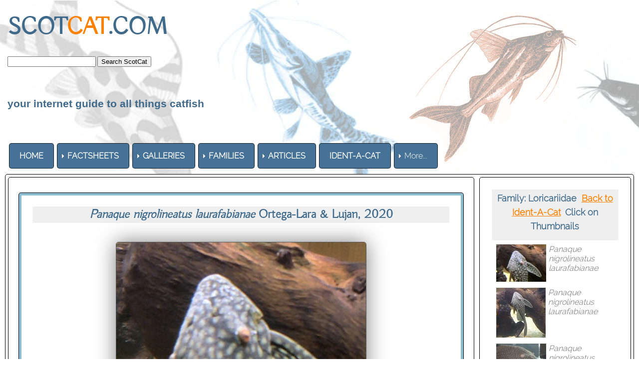

--- FILE ---
content_type: text/html
request_url: http://www.scotcat.com/loricariidae/panaque_nigrolineatus_laurafabianae1.htm
body_size: 4399
content:
<!doctype html>
<html><!-- InstanceBegin template="/Templates/scotcat.dwt" codeOutsideHTMLIsLocked="false" -->
<head>
<meta id="p7HMY" name="viewport" content="width=device-width">
<meta charset="utf-8">
<!-- InstanceBeginEditable name="doctitle" -->
<title>Panaque nigrolineatus laurafabianae</title>
<!-- InstanceEndEditable --> 
<link href="../p7hmy/p7HMY-01.css" rel="stylesheet" type="text/css" media="all">
<script type="text/javascript" src="../p7hmy/p7HMYscripts.js"></script>
<link href="../p7amm/p7AMM-01.css" rel="stylesheet" type="text/css" media="all">
<script type="text/javascript" src="../p7amm/p7AMMscripts.js"></script>
<link rel="stylesheet" href="../p7typecrafters/p7Typecrafters-01.css">
<style>
</style>
<!-- InstanceBeginEditable name="head" --> 
<link href="p7tlk/p7TKi-01.css" rel="stylesheet" type="text/css" media="all">
<!-- InstanceEndEditable -->
</head>

<body>
<div class="content">
  <div id="p7HMY_1" class="p7HMY hmy-box-separation hmy-noscript" data-hmy-max-width="100,%">
    <div class="hmy-section" data-hmy-basis="100,%,1">
      <div class="hmy-content-wrapper logo">
        <div class="hmy-content hmy-left"> 
          <h1><font color="#3F6A8B"><strong> SCOT<font color="#FF8100">CAT</font>.COM</strong></font> 
            &nbsp; 
            <form action="https://search.freefind.com/find.html"
method="GET" target="_self">
              <font size=1 face="arial,helvetica" > 
              <input type="HIDDEN" name="id" value="3407929">
              <input type="HIDDEN" name="pid" value="r">
              <input type="HIDDEN" name="mode" value="ALL">
              <input type="HIDDEN" name="n" value="0">
              <input type="TEXT" name="query" size="20">
              <input name="SUBMIT" type="SUBMIT" value="Search ScotCat">              </font> 
            </form></td>
          </h1>
          <h6><font color="#3F6A8B" face="Geneva, Arial, Helvetica, sans-serif">your 
            internet guide to all things catfish</font></h6>
        </div>
      </div>
    </div>
    <div class="hmy-section" data-hmy-basis="80,%,1"> 
      <div class="hmy-content-wrapper nav">
        <div class="hmy-content hmy-left">
          <div class="p7AMM amm-noscript amm-responsive amm-rootlinks-blue amm-rootlink-borders amm-rootlinks-rounded amm-subs-blue amm-subs-trans amm-sub-borders amm-subs-rounded amm-left root-hover-white" id="p7AMM_1" data-amm="360,5,901,5,-10,0,1,0,0,5,1,1,1,0,0,0" data-amm-label="More...">
            <div id="p7AMMtb_1" class="amm-toolbar closed"><a title="Hide/Show Menu" href="#">&equiv;</a></div>
            <ul class="closed" aria-label="Navigation Menu" role="menubar">
              <li data-amm-priority="0"><a href="../home.htm"><font color="#FFFFFF"><strong>HOME</strong></font></a></li>
              <li data-amm-priority="0"><a href="" class="amm-trigger"><font color="#FFFFFF"><strong>FACTSHEETS</strong></font></a> 
                <ul>
                  <li><a href="../factsheets.htm" class="amm-first"><font color="#FFFFFF">By 
                    Month/Year</font></a></li>
                  <li color="#000000"><a href="../family.htm"><font color="#FFFFFF">By 
                    Family</font></a></li>
                  <li><a href="../genus.htm"><font color="#FFFFFF">by Genus</font></a></li>
                  <li><a href="../common_names.htm"><font color="#FFFFFF">by Common 
                    Names</font></a></li>
                  <li><a href="../specific_names.htm"><font color="#FFFFFF">By 
                    Specific Names</font></a></li>
                  <li><a href="../continent.htm" class="amm-trigger amm-last"><font color="#FFFFFF">By 
                    Continent</font></a> 
                    <ul>
                      <li><a href="../continent.htm" class="amm-first"><font color="#000000"><strong>Index</strong></font></a></li>
                      <li><a href="../africa.html"><font color="#FFFFFF">Africa</font></a></li>
                      <li><a href="../asia.html"><font color="#FFFFFF">Asia</font></a></li>
                      <li><a href="../australasia.htm"><font color="#FFFFFF">Australasia</font></a></li>
                      <li><a href="../europe.html"><font color="#FFFFFF">Europe</font></a></li>
                      <li><a href="../north_america.html"><font color="#FFFFFF">North 
                        America</font></a></li>
                      <li><a href="../south_america.html" class="amm-last"><font color="#FFFFFF">South 
                        America</font></a></li>
                    </ul>
                  </li>
                </ul>
              </li>
              <li data-amm-priority="0"><a href="" class="amm-trigger"><font color="#FFFFFF"><strong>GALLERIES</strong></font></a> 
                <ul>
                  <li><a href="../photo_gallery_page.html" class="amm-first"><font color="#FFFFFF">Photo 
                    Gallery</font></a></li>
                  <li><a href="../art/art_gallery.htm"><font color="#FFFFFF">Art 
                    Gallery</font></a></li>
                  <li><a href="../movies/movies.htm"><font color="#FFFFFF">Movie 
                    Gallery</font></a></li>
                  <li><a href="../stamps/stamps.htm" class="amm-last"><font color="#FFFFFF">Stamps 
                    Gallery</font></a></li>
                </ul>
              </li>
              <li data-amm-priority="0"><a href="" class="amm-trigger"><font color="#FFFFFF"><strong>FAMILIES</strong></font></a> 
                <ul>
                  <li><a href="#" class="amm-trigger amm-first"><font color="#FFFFFF">A-B</font></a> 
                    <ul>
                      <li><a href="../ailiidaefamily.htm" class="amm-first"><font color="#FFFFFF">Ailiidae</font></a></li>
                      <li><a href="../akysidfamily.htm"><font color="#FFFFFF">Akysidae</font></a></li>
                      <li><a href="../amblycipfamily.htm"><font color="#FFFFFF">Amblycipitidae</font></a></li>
                      <li><a href="../amphillfamily.htm"><font color="#FFFFFF">Amphiliidae</font></a></li>
                      <li><a href="../ancharfamily.htm"><font color="#FFFFFF">Anchariidae</font></a></li>
                      <li><a href="../andinichfamily.htm"><font color="#FFFFFF">&#8224; 
                        Andinichthyidae</font></a></li>
                      <li><a href="../aridfamily.htm"><font color="#FFFFFF">Ariidae</font></a></li>
                      <li><a href="../aspredfamily.htm"><font color="#FFFFFF">Aspredinidae</font></a></li>
                      <li><a href="../astroblepfamily.htm"><font color="#FFFFFF">Astroblepidae</font></a></li>
                      <li><a href="../auchfamily.htm"><font color="#FFFFFF">Auchenipteridae</font></a></li>
                      <li><a href="../auchenogfamily.htm"><font color="#FFFFFF">Auchenoglanididae</font></a></li>
                      <li><a href="../austroglanfamily.htm"><font color="#FFFFFF">Austroglanididae</font></a></li>
                      <li><a href="../bagridfamily.htm" class="amm-last"><font color="#FFFFFF">Bagridae</font></a></li>
                    </ul>
                  </li>
                  <li><a href="" class="amm-trigger"><font color="#FFFFFF">C-D</font></a> 
                    <ul>
                      <li><a href="../callichfamily.htm" class="amm-first"><font color="#FFFFFF">Callichthyidae</font></a></li>
                      <li><a href="../cetopfamily.htm"><font color="#FFFFFF">Cetopsidae</font></a></li>
                      <li><a href="../chacafamily.htm"><font color="#FFFFFF">Chacidae</font></a></li>
                      <li><a href="../clariidaefamily.htm"><font color="#FFFFFF">Clariidae</font></a></li>
                      <li><a href="../clarotfamily.htm"><font color="#FFFFFF">Claroteidae</font></a></li>
                      <li><a href="../cranoglanfamily.htm"><font color="#FFFFFF">Cranoglanididae</font></a></li>
                      <li><a href="../diplomyfamily.htm"><font color="#FFFFFF">Diplomystidae</font></a></li>
                      <li><a href="../doradfamily.htm" class="amm-last"><font color="#FFFFFF">Doradidae</font></a></li>
                    </ul>
                  </li>
                  <li><a href="#" class="amm-trigger"><font color="#FFFFFF">H-I</font></a> 
                    <ul>
                      <li><a href="../heptaptfamily.htm" class="amm-first"><font color="#FFFFFF">Heptapteridae</font></a></li>
                      <li><a href="../heteropfamily.htm"><font color="#FFFFFF">Heteropneustidae</font></a></li>
                      <li><a href="../horabagfamily.htm"><font color="#FFFFFF">Horabagridae</font></a></li>
                      <li><a href="../ictalfamily.htm" class="amm-last"><font color="#FFFFFF">Ictaluridae</font></a></li>
                    </ul>
                  </li>
                  <li><a href="#" class="amm-trigger"><font color="#FFFFFF">K-L-M</font></a> 
                    <ul>
                      <li><a href="../kryptofamily.htm" class="amm-first"><font color="#FFFFFF">Kryptoglanidae</font></a></li>
                      <li><a href="../lacantfamily.htm"><font color="#FFFFFF">Lacantuniidae</font></a></li>
                      <li><a href="../loricarfamily.htm"><font color="#FFFFFF">Loricariidae</font></a></li>
                      <li><a href="../malaptfamily.htm"><font color="#FFFFFF">Malapteruridae</font></a></li>
                      <li><a href="../mochfamily.htm" class="amm-last"><font color="#FFFFFF">Mochokidae</font></a></li>
                    </ul>
                  </li>
                  <li><a href="" class="amm-trigger"><font color="#FFFFFF">N-P</font></a> 
                    <ul>
                      <li><a href="../nematogenfamily.htm" class="amm-first"><font color="#FFFFFF">Nematogenyidae</font></a></li>
                      <li><a href="../pangasfamily.htm"><font color="#FFFFFF">Pangasiidae</font></a></li>
                      <li><a href="../phreatfamily.htm"><font color="#FFFFFF">Phreatobiidae</font></a></li>
                      <li><a href="../pimfamily.htm"><font color="#FFFFFF">Pimelodidae</font></a></li>
                      <li><a href="../plotosfamily.htm"><font color="#FFFFFF">Plotosidae</font></a></li>
                      <li><a href="../pseudopimfamily.htm" class="amm-last"><font color="#FFFFFF">Pseudopimelodidae</font></a></li>
                    </ul>
                  </li>
                  <li><a href="#" class="amm-trigger amm-last"><font color="#FFFFFF">R-S-T</font></a> 
                    <ul>
                      <li><a href="../ritidaefamily.htm" class="amm-first"><font color="#FFFFFF">Ritidae</font></a></li>
                      <li><a href="../schilbfamily.htm"><font color="#FFFFFF">Schilbeidae</font></a></li>
                      <li><a href="../scolopfamily.htm"><font color="#FFFFFF">Scoloplacidae</font></a></li>
                      <li><a href="../silurfamily.htm"><font color="#FFFFFF">Siluridae</font></a></li>
                      <li><a href="../sisoridfamily.htm"><font color="#FFFFFF">Sisoridae</font></a></li>
                      <li><a href="../trichomyfamily.htm" class="amm-last"><font color="#FFFFFF">Trichomycteridae</font></a></li>
                    </ul>
                  </li>
                </ul>
              </li>
              <li data-amm-priority="0" color="#999999"><a href="../articles/articles.html" class="amm-trigger"><font color="#FFFFFF"><strong>ARTICLES</strong></font></a> 
                <ul>
                  <li><a href="../articles/articles.html" class="amm-first"><font color="#000000"><strong>Index</strong></font></a></li>
                  <li><a href="../articles/articles_breeding.htm"><font color="#FFFFFF">Breeding</font></a></li>
                  <li><a href="../articles/articles_author.htm"><font color="#FFFFFF">By 
                    Author</font></a></li>
                  <li><a href="../articles/articles_cat_articles.htm"><font color="#FFFFFF">Cat-Articles</font></a></li>
                  <li><a href="../articles/articles_general.htm"><font color="#FFFFFF">General</font></a></li>
                  <li><a href="../articles/articles_numbered_list.htm"><font color="#FFFFFF">Numbered 
                    List</font></a></li>
                  <li><a href="../articles/articles_ichthyology.htm"><font color="#FFFFFF">Ichthyology</font></a></li>
                  <li><a href="../articles/articles_travel_collection.htm" class="amm-last"><font color="#FFFFFF">Travel/Collecting</font></a></li>
                </ul>
              </li>
              <li data-amm-priority="0"><a href="../help/ident_a_cat.htm"><font color="#FFFFFF"><strong>IDENT-A-CAT</strong></font></a></li>
              <li data-amm-priority="0"><a href="" class="amm-trigger"><font color="#FFFFFF"><strong>RESOURCES</strong></font></a> 
                <ul>
                  <li><a href="../citation.htm" class="amm-first"><font color="#FFFFFF">Citation</font></a></li>
                  <li><a href="../scientific_names/etymology.htm"><font color="#FFFFFF">Etymology</font></a></li>
                  <li><a href="../fishhouse/fishhouse.html"><font color="#FFFFFF">Fishhouse</font></a></li>
                  <li><a href="../glossary.htm"><font color="#FFFFFF">Glossary</font></a></li>
                  <li><a href="../scientific_papers/scientific_papers.htm"><font color="#FFFFFF">Scientific 
                    Papers</font></a></li>
                  <li><a href="../scotshop/scotshop.htm" class="amm-last"><font color="#FFFFFF">ScotShop</font></a></li>
                </ul>
              </li>
              <li data-amm-priority="0"><a href="../site_index.html"><strong><font color="#FFFFFF">SITE 
                MAP</font></strong></a></li>
              <li data-amm-priority="0"><a href="https://www.facebook.com/groups/scotcat/"><font color="#FFFFFF"><strong>FB 
                GROUP</strong></font></a></li>
              <li data-amm-priority="0"><a href="" class="amm-trigger"><font color="#FFFFFF"><strong>HELP</strong></font></a> 
                <ul>
                  <li color="#000000"><a href="../help/index.htm" class="amm-first"><font color="#000000"><strong>Index</strong></font></a></li>
                  <li><a href="../help/anatomy.htm"><font color="#FFFFFF">Catfish 
                    Anatomy</font></a></li>
                  <li><a href="../help/convertor.htm" class="user class<b>gray<b>"><font color="#FFFFFF">Convertors</font></a></li>
                  <li><a href="../help/faq.htm"><font color="#FFFFFF">FAQ</font></a></li>
                  <li><a href="../help/ident_a_cat.htm"><font color="#FFFFFF">Ident-A-Cat</font></a></li>
                  <li><a href="../help/water.htm" class="amm-last"><font color="#FFFFFF">Water 
                    Chemistry</font></a></li>
                </ul>
              </li>
            </ul>
</div>
        </div>
      </div>
    </div>
    <div class="hmy-section" data-hmy-basis="20,%,1">
<div class="hmy-content-wrapper hmy-vertical-center extra">
<div class="hmy-content hmy-right"></div>
      </div>
    </div>
  </div>
  <!-- InstanceBeginEditable name="Editable_Content" -->
  <div id="p7HMY_3" class="p7HMY hmy-root-rounded hmy-box-separation hmy-border-root-all hmy-color-root-white hmy-noscript sidebar-right" data-hmy-max-width="100,%">
    <div class="hmy-section" data-hmy-basis="75,%,1"> 
      <div class="hmy-content-wrapper hmy-border-content-all hmy-content-rounded top-padding-10"> 
        <div class="hmy-content hmy-left">
          <div id="p7HMY_4" class="p7HMY hmy-root-rounded hmy-border-root-all hmy-color-root-skyblue hmy-noscript" data-hmy-max-width="100,%"> 
            <div class="hmy-section" data-hmy-basis="100,%,1"> 
              <div class="hmy-content-wrapper hmy-color-content-white"> 
                <div class="hmy-content hmy-left"> 
                  <table width="100%" border="0" class="mft-normal mft-scalable mft-adaptive">
                    <tr> 
                      <td bgcolor="#EFEFEF"><div align="center"> 
                          <h3><font color="#000080"><font color="#000080"><font color="#000080"><font color="#000080"><font color="#3F6A8B"><em>Panaque 
                            nigrolineatus laurafabianae</em> Ortega-Lara &amp; 
                            Lujan, 2020</font></font></font></font></font></h3>
                        </div></td>
                    </tr>
                    <tr> 
                      <td><div align="center"> 
                          <p>&nbsp;</p>
                          <p><img src="../images/panaque_sp_l330.jpg" alt="Panaque nigrolineatus laurafabianae" width="500" height="375" class="TKi tki-rnd tki-brd-dk tki-shd-dk"> 
                            <br>
                            <br>
                            <font color="#666666">&copy;<strong>&nbsp;clunk</strong></font></p>
                          <div align="left"><p align="center">&nbsp;</p>
                          </div>
                        </div></td>
                    </tr>
                  </table>
                  <table width="100%" border="0">
                    <tr> 
                      <td bgcolor="#EFEFEF"><h3 align="center"><font color="#3F6A8B"><strong><font color="#3F6A8B"><strong><br>
                          <a href="../loricarfamily.htm"><img src="../familylink.gif" alt="Back to Family page" width="90" height="30" border="0"></a> 
                          <a href="panaque_nigrolineatus_laurafabianae.htm"><img src="../specieslink.gif" alt="Back to Species page" width="95" height="30" border="0"></a> 
                          </strong></font></strong></font></h3>
                        <h3 align="center"><font color="#3F6A8B"><strong><font color="#3F6A8B"><strong><br>
                          </strong></font></strong></font></h3></td>
                    </tr>
                  </table>
                </div>
              </div>
            </div>
          </div>
        </div>
      </div>
    </div>
    <div class="hmy-section sticky" data-hmy-basis="25,%,1"> 
      <div class="hmy-content-wrapper hmy-border-content-all hmy-content-rounded transparent"> 
        <div class="hmy-content hmy-left"> 
          <table width="100%" height="556" border="0" cellpadding="4" cellspacing="4">
            <tr> 
              <td height="43" bgcolor="#EFEFEF"><div align="center"> 
                  <p><font color="#666666"><strong><font color="#3F6A8B">Family: 
                    Loricariidae</font>&nbsp; </strong></font><a href="../help/ident_a_cat/loricariidae.htm#pana"><font color="#FF8100"><strong>Back 
                    to Ident-A-Cat</strong></font></a><font color="#FF8100" size="1"><strong> 
                    </strong></font><font color="#3F6A8B"><strong> &nbsp;Click 
                    on Thumbnails</strong></font></p>
                </div></td>
            </tr>
            <tr> 
              <td height="83"> <div align="left"><font color="#666666"><em><strong><a href="panaque_nigrolineatus_laurafabianae1.htm"><img src="../Thumbnails/panaque_sp_l330.jpg" alt="Click for full image" width="100" height="75" hspace="5" border="0" align="left"></a></strong></em><i><i>Panaque 
                  nigrolineatus </i></i><em>laurafabianae</em></font></div></td>
            </tr>
            <tr> 
              <td height="77"><div align="left"><font color="#666666"><a href="panaque_nigrolineatus_laurafabianae2.htm"><img src="../Thumbnails/panaque_sp_l330_2.jpg" alt="Click for full image" width="99" height="100" hspace="5" border="0" align="left"></a><i><i>Panaque 
                  nigrolineatus </i></i><em>laurafabianae</em></font></div></td>
            </tr>
            <tr> 
              <td height="69"><div align="left"><font color="#666666"><a href="panaque_nigrolineatus_laurafabianae3.htm"><img src="../Thumbnails/panaque_sp_l330_3.jpg" alt="Click for full image" width="100" height="67" hspace="5" border="0" align="left"></a><i><i>Panaque 
                  nigrolineatus </i></i><em>laurafabianae</em><br>
                  <strong>Head view</strong></font></div></td>
            </tr>
            <tr> 
              <td height="69"><div align="left"><font color="#666666"><a href="panaque_nigrolineatus_laurafabianae4.htm"><img src="../Thumbnails/panaque_sp_l330_4.jpg" alt="Click for full image" width="100" height="67" hspace="5" border="0" align="left"></a><i><i>Panaque 
                  nigrolineatus </i></i><em>laurafabianae</em><br>
                  <strong>Caudal view</strong></font></div></td>
            </tr>
            <tr> 
              <td height="69"><div align="left"><font color="#666666"><a href="panaque_nigrolineatus_laurafabianae5.htm"><img src="../Thumbnails/panaque_sp_l330_5.jpg" alt="Click for full image" width="100" height="63" hspace="5" border="0" align="left"></a><i><i>Panaque 
                  nigrolineatus </i></i><em>laurafabianae</em><br>
                  </font> <font color="#666666"><strong>Collected near the mouth 
                  of ca&ntilde;o San Jose, left bank trib r&iacute;o Duda (Guayuabero&#8211;Guaviare&#8211;Orinoco 
                  Dr.) </strong></font></div></td>
            </tr>
            <tr> 
              <td height="55"> <div align="left"><font color="#666666"><em><strong><a href="panaque_nigrolineatus_laurafabianae6.htm"><img src="../Thumbnails/panaque_nigrolineatus_laurafabianae.jpg" alt="Click for full image" width="100" height="47" hspace="5" border="0" align="left"></a></strong></em><i><i>Panaque 
                  nigrolineatus </i></i><em>laurafabianae</em></font></div></td>
            </tr>
            <tr> 
              <td height="55"><a href="panaque_nigrolineatus_laurafabianae7.htm"><img src="../Thumbnails/panaque_nigrolineatus_laurafabianae2.jpg" alt="Click for full image" width="100" height="56" hspace="5" border="0" align="left"></a><font color="#666666"><i><i>Panaque 
                nigrolineatus </i></i><em>laurafabianae</em></font></td>
            </tr>
          </table>
          <p>&nbsp;</p>
          <p><font color="#666666">If you would like to contribute to the monthly 
            factsheets with an article, information or photos, please <a href="mailto:webmaster@scotcat.com"><font color="#FF8100">e-mail</font></a> 
            me. You will of course be credited for your work.</font></p>
          <p>&nbsp;</p>
          <p align="center"><a href=https://www.dreamhost.com/donate.cgi?id=641><img border=0 alt="Donate towards my web hosting bill!" src=https://secure.newdream.net/donate2.gif></a></p>
          <p>&nbsp;</p>
          <p><font color="#666666">If you would like to donate any denomination 
            of monies to the site just click the above link button. All proceeds 
            will go to running the site and hopefully to keep it going for a few 
            years yet.</font></p>
        </div>
      </div>
    </div>
</div>
  <!-- InstanceEndEditable --></div>
<div class="footer">
  <div id="p7HMY_2" class="p7HMY hmy-noscript" data-hmy-max-width="100,%">
    <div class="hmy-section" data-hmy-basis="100,%,1">
      <div class="hmy-content-wrapper hmy-color-content-black social">
        <div class="hmy-content hmy-center"> 
          <ul class="social-icons">
            <li><a href="https://www.facebook.com/groups/scotcat/"><img src="../p7typecrafters/img/social/facebook.png" alt="Facebook" width="48" height="48" border="0"></a><a href="../webmaster.html"><font color="#666666">&nbsp;about 
              us</font></a> <font color="#666666">+</font>&nbsp;<a href="mailto:webmaster@scotcat.com"><font color="#666666">contact 
              us</font></a> <font color="#666666">+ <a href="../citation.htm"><font color="#666666">citation</font></a> 
              + <a href="https://www.bing.com/translator"><font color="#666666">translate</font></a> 
              + <a href="../site_index.html"><font color="#666666">site map</font></a> 
              + <a href="../scotshop/scotshop.htm"><font color="#666666">scotshop</font></a> 
              + <a href="../glossary.htm"><font color="#666666">glossary</font></a> 
              + <a href="../scientific_names/etymology.htm"><font color="#666666">etymology</font></a> 
              + </font></li>
            <li><a href="../help/index.htm"><font color="#666666">help</font></a> 
              <a href="https://www.youtube.com/channel/UCX9prntb8TOVm5qEyOg3q0A"><img src="../p7typecrafters/img/youtube_small.jpg" alt="YouTube" width="48" height="48" border="0"></a> 
            </li>
            <li></li>
            <li></li>
            <li></li>
            <li></li>
          </ul>
        </div>
      </div>
    </div>
    <div class="hmy-section" data-hmy-basis="100,%,1">
      <div class="hmy-content-wrapper hmy-color-content-black copyright">
        <div class="hmy-content hmy-center">
          <p>&copy;2025 SCOTCAT.COM</p>
        </div>
      </div>
    </div>
  </div>
</div>
</body>
<!-- InstanceEnd --></html>


--- FILE ---
content_type: text/css
request_url: http://www.scotcat.com/p7amm/p7AMM-01.css
body_size: 4673
content:
/*
*****************************************
 PVII AMM: Adaptive Menu Magic
 by Project Seven Development
 www.projectseven.com
*****************************************
*/

.p7AMM {
	padding: 0px 0px;
	box-sizing: border-box;
}
.p7AMM ul {
	margin: 0px;
	padding: 0px;
	font-size: 0px;
}
.p7AMM ul ul {
	position: absolute;
	top: 100%;
	display: none;
	min-width: 200px;
	z-index: 1;
	text-align: left;
	margin-top: 0px;
	margin-left: 0px;
	box-sizing: border-box;
}
.p7AMM ul ul ul {
	top: 0px;
	left: 180px;
	z-index: 2;
	margin-top: 0px;
}
.p7AMM ul li {
	list-style-type: none;
	vertical-align: middle;
	display: inline-block;
	position: relative;
	padding: 6px 3px;
}
.p7AMM ul ul li {
	display: block;
	padding: 0px 0px;
	white-space: normal;
}
/*
**********************************
    RESET HARMONY LINK STYLES
**********************************
*/
.p7HMY .hmy-section .p7AMM li a,
.p7HMY .hmy-section .p7AMM.amm-responsive .amm-toolbar a {
	border: none;
	transition: none;
}
.p7HMY .hmy-section .p7AMM li a:hover,
.p7HMY .hmy-section .p7AMM.amm-responsive .amm-toolbar a:hover {
	border: none;
}
/*
******************************
     VERTICAL MENU MODE
******************************
*/
.p7AMM.amm-vertical li {
	display: block;
}
.p7AMM.amm-vertical ul li {
	padding: 3px 3px;
}
.p7AMM.amm-vertical ul ul li {
	padding: 0px;
}
.p7AMM.amm-vertical {
	padding: 3px 3px;
}

/*
******************************
     ROOT LEVEL LINKS
******************************
*/
.p7AMM li a {
	display: block;
	text-decoration: none;
	padding: 15px 20px;
	font-size: 16px;
}
/*
******************************
     SUB-MENU LINKS
******************************
*/
.p7AMM ul ul a {
	display: block;
	color: #000;
	padding: 10px 20px;
}
.p7AMM ul ul a:hover {
	color: #000;
	background-color: #CCC;
}
/*
******************************
       TRIGGER LINKS
******************************
*/
.p7AMM a.amm-trigger {
	background-repeat: no-repeat;
	background-position: left center;
}
/*
****************************************************
 NO-SCRIPT: Opertates menu when script is disabled
 or provides remedial styles to fix issues
 in Dreamweaver Design View
****************************************************
*/
.p7AMM.amm-noscript li:hover ul {
	display: block;
}
.p7AMM.amm-noscript li:hover ul ul {
	display: none;
}
.p7AMM.amm-noscript ul ul li:hover ul {
	display: block;
}
/*
**************************
    MENU ALIGNMENT
**************************
*/
.p7AMM.amm-left {
	text-align: left;
}
.p7AMM.amm-centered {
	text-align: center;
}
.p7AMM.amm-right {
	text-align: right;
}
/*
******************************
        CURRENT MARK
******************************
*/
.p7AMM li a.current_mark {
	font-weight: bold;
}
/*
******************************
           COLORS
******************************
*/
/*
***************************************
  MENU WHEN FIXED ON SCROLL FALLBACK
***************************************
*/
.amm-fixed {
	background-color: rgba(0,0,0,0.88);
}


/*
******************************
           WHITE
******************************
*/
.p7AMM.amm-root-white {
	background-color: rgb(255,255,255);
	color: #000;
}
.p7AMM.amm-root-white.amm-root-trans {
	background-color: rgba(255,255,255,0.85) !important;
}
.p7AMM.amm-rootlinks-white ul a {
	background-color: rgb(255,255,255);
	color: #000;
}
.p7AMM.amm-rootlinks-white ul a:hover,
.p7AMM.amm-rootlinks-white ul a:focus,
.p7AMM.amm-rootlinks-white ul a.amm-trigger.open {
	background-color: rgb(20,20,20);
	color: #FFF;
}
.p7AMM.amm-rootlinks-white ul ul a {
	background-color: transparent;
}
.p7AMM.amm-rootlinks-white ul a.amm-trigger {
	background-image: url(img/amm-right-dark.gif);
}
.p7AMM.amm-rootlinks-white ul a.amm-trigger:focus {
	background-image: url(img/amm-right-light.gif);
}
.p7AMM.amm-rootlinks-white ul a.amm-trigger.open {
	background-image: url(img/amm-down-light.gif);
}
.p7AMM.amm-subs-white ul ul a.amm-trigger {
	background-image: url(img/amm-right-dark.gif);
}
.p7AMM.amm-subs-white ul ul a.amm-trigger:focus {
	background-image: url(img/amm-right-light.gif);
}
.p7AMM.amm-subs-white ul ul a.amm-trigger:hover,
.p7AMM.amm-subs-white ul ul a.amm-trigger.open {
	background-image: url(img/amm-down-light.gif);
}
.p7AMM.amm-subs-white ul ul {
	background-color: #FFF;
}
.p7AMM.amm-subs-white.amm-subs-trans ul ul {
	background-color: rgba(255,255,255,0.90);
}
.p7AMM.amm-subs-white ul ul a {
	color: #000;
}
.p7AMM.amm-subs-white ul ul a:hover,
.p7AMM.amm-subs-white ul ul a:focus,
.p7AMM.amm-subs-white ul ul a.amm-trigger.open {
	background-color: rgb(34,34,34);
	color: #FFF;
}
.p7AMM a.white {
	background-color: rgb(255,255,255) !important;
	color: #000 !important;
}
.p7AMM a.white:hover,
.p7AMM a.white:focus {
	background-color: rgb(34,34,34) !important;
	color: #FFF !important;
}
/*
****************************
          BLACK
****************************
*/
.p7AMM.amm-root-black {
	background-color: rgb(30,30,30);
	color: #FFF;
}
.p7AMM.amm-root-black.amm-root-trans {
	background-color: rgba(0,0,0,0.85);
}
.p7AMM.amm-rootlinks-black ul a {
	background-color: rgb(34,34,34);
	color: #FFF;
}
.p7AMM.amm-rootlinks-black ul a:hover,
.p7AMM.amm-rootlinks-black ul a:focus,
.p7AMM.amm-rootlinks-black ul a.amm-trigger.open {
	background-color: rgb(255,255,255);
	color: #000;
}
.p7AMM.amm-rootlinks-black ul ul a {
	background-color: transparent;
}
.p7AMM.amm-rootlinks-black ul a.amm-trigger {
	background-image: url(img/amm-right-light.gif);
}
.p7AMM.amm-rootlinks-black ul a.amm-trigger:focus {
	background-image: url(img/amm-right-dark.gif);
}
.p7AMM.amm-rootlinks-black ul a.amm-trigger.open {
	background-image: url(img/amm-down-dark.gif);
}
.p7AMM.amm-subs-black ul ul a.amm-trigger,
.p7AMM.amm-subs-black ul ul a.amm-trigger:focus {
	background-image: url(img/amm-right-light.gif);
}
.p7AMM.amm-subs-black ul ul a.amm-trigger.open {
	background-image: url(img/amm-down-light.gif);
}
.p7AMM.amm-subs-black ul ul {
	background-color: rgb(34,34,34);
}
.p7AMM.amm-subs-black.amm-subs-trans ul ul {
	background-color: rgba(0,0,0,0.9);
}
.p7AMM.amm-subs-black ul ul a {
	color: #FFF;
}
.p7AMM.amm-subs-black ul ul a:hover,
.p7AMM.amm-subs-black ul ul a:focus,
.p7AMM.amm-subs-black ul ul a.amm-trigger.open {
	background-color: #444;
	color: #FFF;
}
.p7AMM a.black {
	background-color: rgb(34,34,34) !important;
	color: #FFF !important;
}
.p7AMM a.black:hover,
.p7AMM a.black:focus {
	background-color: rgb(255,255,255) !important;
	color: #000 !important;
}
/*
********************************
          SILVERBLUE
********************************
*/
.p7AMM.amm-root-silverblue {
	background-color: rgb(75,103,119);
	color: #FFF;
}
.p7AMM.amm-root-silverblue.amm-root-trans {
	background-color: rgba(75,103,119,0.85);
}
.p7AMM.amm-rootlinks-silverblue ul a {
	background-color: rgb(75,103,119);
	color: #FFF;
}
.p7AMM.amm-rootlinks-silverblue ul a:hover,
.p7AMM.amm-rootlinks-silverblue ul a:focus,
.p7AMM.amm-rootlinks-silverblue ul a.amm-trigger.open {
	background-color: rgb(34,34,34);
	color: #FFF;
}
.p7AMM.amm-rootlinks-silverblue ul ul a {
	background-color: transparent;
}
.p7AMM.amm-rootlinks-silverblue ul a.amm-trigger {
	background-image: url(img/amm-right-dark.gif);
}
.p7AMM.amm-rootlinks-silverblue ul a.amm-trigger:hover,
.p7AMM.amm-rootlinks-silverblue ul a.amm-trigger {
	background-image: url(img/amm-right-light.gif);
}
.p7AMM.amm-rootlinks-silverblue ul a.amm-trigger.open {
	background-image: url(img/amm-down-light.gif);
}
.p7AMM.amm-subs-silverblue ul ul a.amm-trigger,
.p7AMM.amm-subs-silverblue ul ul a.amm-trigger:focus {
	background-image: url(img/amm-right-light.gif);
}
.p7AMM.amm-subs-silverblue ul ul a.amm-trigger.open {
	background-image: url(img/amm-down-light.gif);
}
.p7AMM.amm-subs-silverblue ul ul {
	background-color: rgb(75,103,119);
}
.p7AMM.amm-subs-silverblue.amm-subs-trans ul ul {
	background-color: rgba(75,103,119,0.9);
}
.p7AMM.amm-subs-silverblue ul ul a {
	color: #FFF;
}
.p7AMM.amm-subs-silverblue ul ul a:hover,
.p7AMM.amm-subs-silverblue ul ul a:focus,
.p7AMM.amm-subs-silverblue ul ul a.amm-trigger.open {
	background-color: rgb(34,34,34);
	color: #FFF;
}
.p7AMM a.silverblue {
	background-color: rgb(75,103,119) !important;
	color: #FFF !important;
}
.p7AMM a.silverblue:hover,
.p7AMM a.silverblue:focus {
	background-color: rgb(34,34,34) !important;
	color: #FFF !important;
}
/*
********************************
             RUST
********************************
*/
.p7AMM.amm-root-rust {
	background-color: rgb(193,67,46);
	color: #FFF;
}
.p7AMM.amm-root-rust.amm-root-trans {
	background-color: rgba(193,67,46,0.85);
}
.p7AMM.amm-rootlinks-rust ul a {
	background-color: rgb(193,67,46);
	color: #FFF;
}
.p7AMM.amm-rootlinks-rust ul a:hover,
.p7AMM.amm-rootlinks-rust ul a:focus,
.p7AMM.amm-rootlinks-rust ul a.amm-trigger.open {
	background-color: rgb(34,34,34);
	color: #FFF;
}
.p7AMM.amm-rootlinks-rust ul ul a {
	background-color: transparent;
}
.p7AMM.amm-rootlinks-rust ul a.amm-trigger {
	background-image: url(img/amm-right-light.gif);
}
.p7AMM.amm-rootlinks-rust ul a.amm-trigger:hover,
.p7AMM.amm-rootlinks-rust ul a.amm-trigger.open {
	background-image: url(img/amm-down-light.gif);
}
.p7AMM.amm-subs-rust ul ul a.amm-trigger {
	background-image: url(img/amm-right-light.gif);
}
.p7AMM.amm-subs-rust ul ul a.amm-trigger:focus {
	background-image: url(img/amm-right-light.gif);
}
.p7AMM.amm-subs-rust ul ul a.amm-trigger:hover,
.p7AMM.amm-subs-rust ul ul a.amm-trigger.open {
	background-image: url(img/amm-down-light.gif);
}
.p7AMM.amm-subs-rust ul ul {
	background-color: rgb(193,67,46);
}
.p7AMM.amm-subs-rust.amm-subs-trans ul ul {
	background-color: rgba(193,67,46,0.9);
}
.p7AMM.amm-subs-rust ul ul a {
	color: #FFF;
}
.p7AMM.amm-subs-rust ul ul a:hover,
.p7AMM.amm-subs-rust ul ul a.amm-trigger.open,
.p7AMM.amm-subs-rust ul ul a:focus {
	background-color: rgb(34,34,34);
	color: #FFF;
}
.p7AMM a.rust {
	background-color: rgb(193,67,46) !important;
	color: #FFF !important;
}
.p7AMM a.rust:hover,
.p7AMM a.rust:focus {
	background-color: rgb(34,34,34) !important;
	color: #FFF !important;
}
/*
****************************
          ORANGE
****************************
*/
.p7AMM.amm-root-orange {
	background-color: rgb(239,118,51);
	color: #FFF;
}
.p7AMM.amm-root-orange.amm-root-trans {
	background-color: rgba(239,118,51,0.85);
}
.p7AMM.amm-rootlinks-orange ul a {
	background-color: rgb(239,118,51);
	color: #FFF;
}
.p7AMM.amm-rootlinks-orange ul a:hover,
.p7AMM.amm-rootlinks-orange ul a:focus,
.p7AMM.amm-rootlinks-orange ul a.amm-trigger.open {
	background-color: rgb(34,34,34);
	color: #FFF;
}
.p7AMM.amm-rootlinks-orange ul ul a {
	background-color: transparent;
}
.p7AMM.amm-rootlinks-orange ul a.amm-trigger {
	background-image: url(img/amm-right-light.gif);
}
.p7AMM.amm-rootlinks-orange ul a.amm-trigger:hover,
.p7AMM.amm-rootlinks-orange ul a.amm-trigger.open {
	background-image: url(img/amm-down-light.gif);
}
.p7AMM.amm-subs-orange ul ul a.amm-trigger {
	background-image: url(img/amm-right-light.gif);
}
.p7AMM.amm-subs-orange ul ul a.amm-trigger:focus {
	background-image: url(img/amm-right-light.gif);
}
.p7AMM.amm-subs-orange ul ul a.amm-trigger:hover,
.p7AMM.amm-subs-orange ul ul a.amm-trigger.open {
	background-image: url(img/amm-down-light.gif);
}
.p7AMM.amm-subs-orange ul ul {
	background-color: rgb(239,118,51);
}
.p7AMM.amm-subs-orange.amm-subs-trans ul ul {
	background-color: rgba(239,118,51,0.9);
}
.p7AMM.amm-subs-orange ul ul a {
	color: #FFF;
}
.p7AMM.amm-subs-orange ul ul a:hover,
.p7AMM.amm-subs-orange ul ul a:focus,
.p7AMM.amm-subs-orange ul ul a.amm-trigger.open {
	background-color: rgb(34,34,34);
	color: #FFF;
}
.p7AMM a.orange {
	background-color: rgb(239,118,51) !important;
	color: #FFF !important;
}
.p7AMM a.orange:hover,
.p7AMM a.orange:focus {
	background-color: rgb(34,34,34) !important;
	color: #FFF !important;
}
/*
****************************
          RED
****************************
*/
.p7AMM.amm-root-red {
	background-color: rgb(225,10,10);
	color: #FFF;
}
.p7AMM.amm-root-red.amm-root-trans {
	background-color: rgba(226,11,11,0.85);
}
.p7AMM.amm-rootlinks-red ul a {
	background-color: rgb(225,10,10);
	color: #FFF;
}
.p7AMM.amm-rootlinks-red ul a:hover,
.p7AMM.amm-rootlinks-red ul a:focus,
.p7AMM.amm-rootlinks-red ul a.amm-trigger.open {
	background-color: rgb(34,34,34);
	color: #FFF;
}
.p7AMM.amm-rootlinks-red ul ul a {
	background-color: transparent;
}
.p7AMM.amm-rootlinks-red ul a.amm-trigger {
	background-image: url(img/amm-right-light.gif);
}
.p7AMM.amm-rootlinks-red ul a.amm-trigger.open {
	background-image: url(img/amm-down-light.gif);
}
.p7AMM.amm-subs-red ul ul a.amm-trigger,
.p7AMM.amm-subs-red ul ul a.amm-trigger:focus {
	background-image: url(img/amm-right-light.gif);
}
.p7AMM.amm-subs-red ul ul a.amm-trigger.open {
	background-image: url(img/amm-down-light.gif);
}
.p7AMM.amm-subs-red ul ul {
	background-color: rgb(226,11,11);
}
.p7AMM.amm-subs-red.amm-subs-trans ul ul {
	background-color: rgba(226,11,11,0.9);
}
.p7AMM.amm-subs-red ul ul a {
	color: #FFF;
}
.p7AMM.amm-subs-red ul ul a:hover,
.p7AMM.amm-subs-red ul ul a:focus,
.p7AMM.amm-subs-red ul ul a.amm-trigger.open {
	background-color: rgb(34,34,34);
	color: #FFF;
}
.p7AMM a.red {
	background-color: rgb(226,11,11) !important;
	color: #FFF !important;
}
.p7AMM a.red:hover,
.p7AMM a.red:focus {
	background-color: rgb(34,34,34) !important;
	color: #FFF !important;
}
/*
****************************
          GRAY
****************************
*/
.p7AMM.amm-root-gray {
	background-color: rgb(134,134,134);
	color: #000;
}
.p7AMM.amm-root-gray.amm-root-trans {
	background-color: rgba(134,134,134,0.85);
}
.p7AMM.amm-rootlinks-gray ul a {
	background-color: rgb(134,134,134);
	color: #FFF;
}
.p7AMM.amm-rootlinks-gray ul a:hover,
.p7AMM.amm-rootlinks-gray ul a:focus,
.p7AMM.amm-rootlinks-gray ul a.amm-trigger.open {
	background-color: rgb(0,0,0);
	color: #FFF;
}
.p7AMM.amm-rootlinks-gray ul ul a {
	background-color: transparent;
}
.p7AMM.amm-rootlinks-gray ul a.amm-trigger {
	background-image: url(img/amm-right-dark.gif);
}
.p7AMM.amm-rootlinks-gray ul a.amm-trigger:focus {
	background-image: url(img/amm-right-light.gif);
}
.p7AMM.amm-rootlinks-gray ul a.amm-trigger:hover,
.p7AMM.amm-rootlinks-gray ul a.amm-trigger.open {
	background-image: url(img/amm-down-light.gif);
}
.p7AMM.amm-subs-gray ul ul a.amm-trigger,
.p7AMM.amm-subs-gray ul ul a.amm-trigger:focus {
	background-image: url(img/amm-right-light.gif);
}
.p7AMM.amm-subs-gray ul ul a.amm-trigger.open,
.p7AMM.amm-subs-gray ul ul a.amm-trigger:hover {
	background-image: url(img/amm-down-light.gif);
}
.p7AMM.amm-subs-gray ul ul {
	background-color: rgb(134,134,134);
}
.p7AMM.amm-subs-gray.amm-subs-trans ul ul {
	background-color: rgba(134,134,134,0.9);
}
.p7AMM.amm-subs-gray ul ul a {
	color: #FFF;
}
.p7AMM.amm-subs-gray ul ul a:hover,
.p7AMM.amm-subs-gray ul ul a:focus,
.p7AMM.amm-subs-gray ul ul a.amm-trigger.open {
	background-color: #000;
	color: #FFF;
}
.p7AMM a.gray {
	background-color: rgb(134,134,134) !important;
	color: #000 !important;
}
.p7AMM a.gray:hover,
.p7AMM a.gray:focus {
	background-color: rgb(0,0,0) !important;
	color: #FFF !important;
}
/*
****************************
          GREEN
****************************
*/
.p7AMM.amm-root-green {
	background-color: rgb(126,188,89);
	color: #FFF;
}
.p7AMM.amm-root-green.amm-root-trans {
	background-color: rgba(126,188,89,0.85);
}
.p7AMM.amm-rootlinks-green ul a {
	background-color: rgb(126,188,89);
	color: #FFF;
}
.p7AMM.amm-rootlinks-green ul a:hover,
.p7AMM.amm-rootlinks-green ul a:focus,
.p7AMM.amm-rootlinks-green ul a.amm-trigger.open {
	background-color: rgb(34,34,34);
	color: #FFF;
}
.p7AMM.amm-rootlinks-green ul ul a {
	background-color: transparent;
}
.p7AMM.amm-rootlinks-green ul a.amm-trigger {
	background-image: url(img/amm-right-light.gif);
}
.p7AMM.amm-rootlinks-green ul a.amm-trigger:hover,
.p7AMM.amm-rootlinks-green ul a.amm-trigger.open {
	background-image: url(img/amm-down-light.gif);
}
.p7AMM.amm-subs-green ul ul a.amm-trigger,
.p7AMM.amm-subs-green ul ul a.amm-trigger:focus {
	background-image: url(img/amm-right-light.gif);
}
.p7AMM.amm-subs-green ul ul a.amm-trigger.open,
.p7AMM.amm-subs-green ul ul a.amm-trigger:hover {
	background-image: url(img/amm-down-light.gif);
}
.p7AMM.amm-subs-green ul ul {
	background-color: rgb(126,188,89);
}
.p7AMM.amm-subs-green.amm-subs-trans ul ul {
	background-color: rgba(126,188,89,0.9);
}
.p7AMM.amm-subs-green ul ul a {
	color: #FFF;
}
.p7AMM.amm-subs-green ul ul a:hover,
.p7AMM.amm-subs-green ul ul a:focus,
.p7AMM.amm-subs-green ul ul a.amm-trigger.open {
	background-color: rgb(34,34,34);
	color: #FFF;
}
.p7AMM a.green {
	background-color: rgb(126,188,89) !important;
	color: #FFF !important;
}
.p7AMM a.green:hover,
.p7AMM a.green:focus {
	background-color: rgb(34,34,34) !important;
	color: #FFF !important;
}
/*
****************************
          MINT
****************************
*/
.p7AMM.amm-root-mint {
	background-color: rgb(76,182,159);
	color: #000;
}
.p7AMM.amm-root-mint.amm-root-trans {
	background-color: rgba(76,182,159,0.85);
}
.p7AMM.amm-rootlinks-mint ul a {
	background-color: rgb(76,182,159);
	color: #000;
}
.p7AMM.amm-rootlinks-mint ul a:hover,
.p7AMM.amm-rootlinks-mint ul a:focus,
.p7AMM.amm-rootlinks-mint ul a.amm-trigger.open {
	background-color: rgb(34,34,34);
	color: #FFF;
}
.p7AMM.amm-rootlinks-mint ul ul a {
	background-color: transparent;
}
.p7AMM.amm-rootlinks-mint ul a.amm-trigger {
	background-image: url(img/amm-right-dark.gif);
}
.p7AMM.amm-rootlinks-mint ul a.amm-trigger:focus {
	background-image: url(img/amm-right-light.gif);
}
.p7AMM.amm-rootlinks-mint ul a.amm-trigger:hover,
.p7AMM.amm-rootlinks-mint ul a.amm-trigger.open {
	background-image: url(img/amm-down-light.gif);
}
.p7AMM.amm-subs-mint ul ul a.amm-trigger {
	background-image: url(img/amm-right-dark.gif);
}
.p7AMM.amm-subs-mint ul ul a.amm-trigger:focus {
	background-image: url(img/amm-right-light.gif);
}
.p7AMM.amm-subs-mint ul ul a.amm-trigger.open,
.p7AMM.amm-subs-mint ul ul a.amm-trigger:hover {
	background-image: url(img/amm-down-light.gif);
}
.p7AMM.amm-subs-mint ul ul {
	background-color: rgb(76,182,159);
}
.p7AMM.amm-subs-mint.amm-subs-trans ul ul {
	background-color: rgba(76,182,159,0.9);
}
.p7AMM.amm-subs-mint ul ul a {
	color: #000;
}
.p7AMM.amm-subs-mint ul ul a:hover,
.p7AMM.amm-subs-mint ul ul a:focus,
.p7AMM.amm-subs-mint ul ul a.amm-trigger.open {
	background-color: rgb(34,34,34);
	color: #FFF;
}
.p7AMM a.mint {
	background-color: rgb(76,182,159) !important;
	color: #000 !important;
}
.p7AMM a.mint:hover,
.p7AMM a.mint:focus {
	background-color: rgb(120,120,120) !important;
	color: #FFF !important;
}
/*
****************************
          BLUE
****************************
*/
.p7AMM.amm-root-blue {
	background-color: rgb(69,114,150);
	color: #FFF;
}
.p7AMM.amm-root-blue.amm-root-trans {
	background-color: rgba(69,114,150,0.85);
}
.p7AMM.amm-rootlinks-blue ul a {
	background-color: rgb(69,114,150);
	color: #FFF;
}
.p7AMM.amm-rootlinks-blue ul a:hover,
.p7AMM.amm-rootlinks-blue ul a:focus,
.p7AMM.amm-rootlinks-blue ul a.amm-trigger.open {
	background-color: rgb(34,34,34);
	color: #FFF;
}
.p7AMM.amm-rootlinks-blue ul ul a {
	background-color: transparent;
}
.p7AMM.amm-rootlinks-blue ul a.amm-trigger {
	background-image: url(img/amm-right-light.gif);
}
.p7AMM.amm-rootlinks-blue ul a.amm-trigger:hover,
.p7AMM.amm-rootlinks-blue ul a.amm-trigger.open {
	background-image: url(img/amm-down-light.gif);
}
.p7AMM.amm-subs-blue ul ul a.amm-trigger,
.p7AMM.amm-subs-blue ul ul a.amm-trigger:focus {
	background-image: url(img/amm-right-light.gif);
}
.p7AMM.amm-subs-blue ul ul a.amm-trigger.open,
.p7AMM.amm-subs-blue ul ul a.amm-trigger:hover {
	background-image: url(img/amm-down-light.gif);
}
.p7AMM.amm-subs-blue ul ul {
	background-color: rgb(69,114,150);
}
.p7AMM.amm-subs-blue.amm-subs-trans ul ul {
	background-color: rgba(69,114,150,0.9);
}
.p7AMM.amm-subs-blue ul ul a {
	color: #FFF;
}
.p7AMM.amm-subs-blue ul ul a:hover,
.p7AMM.amm-subs-blue ul ul a:focus,
.p7AMM.amm-subs-blue ul ul a.amm-trigger.open {
	background-color: rgb(34,34,34);
	color: #FFF;
}
.p7AMM a.blue {
	background-color: rgb(69,114,150) !important;
	color: #FFF !important;
}
.p7AMM a.blue:hover,
.p7AMM a.blue:focus {
	background-color: rgb(34,34,34) !important;
	color: #FFF !important;
}
/*
****************************
         SKYBLUE
****************************
*/
.p7AMM.amm-root-skyblue {
	background-color: rgb(140,188,208);
	color: #000;
}
.p7AMM.amm-root-skyblue.amm-root-trans {
	background-color: rgba(140,188,208,0.85);
}
.p7AMM.amm-rootlinks-skyblue ul a {
	background-color: rgb(140,188,208);
	color: #000;
}
.p7AMM.amm-rootlinks-skyblue ul a:hover,
.p7AMM.amm-rootlinks-skyblue ul a:focus,
.p7AMM.amm-rootlinks-skyblue ul a.amm-trigger.open {
	background-color: rgb(34,34,34);
	color: #FFF;
}
.p7AMM.amm-rootlinks-skyblue ul ul a {
	background-color: transparent;
}
.p7AMM.amm-rootlinks-skyblue ul a.amm-trigger {
	background-image: url(img/amm-right-dark.gif);
}
.p7AMM.amm-rootlinks-skyblue ul a.amm-trigger:focus {
	background-image: url(img/amm-right-light.gif);
}
.p7AMM.amm-rootlinks-skyblue ul a.amm-trigger:hover,
.p7AMM.amm-rootlinks-skyblue ul a.amm-trigger.open {
	background-image: url(img/amm-down-light.gif);
}
.p7AMM.amm-subs-skyblue ul ul a.amm-trigger {
	background-image: url(img/amm-right-dark.gif);
}
.p7AMM.amm-subs-skyblue ul ul a.amm-trigger:focus {
	background-image: url(img/amm-right-light.gif);
}
.p7AMM.amm-subs-skyblue ul ul a.amm-trigger.open,
.p7AMM.amm-subs-skyblue ul ul a.amm-trigger:hover {
	background-image: url(img/amm-down-light.gif);
}
.p7AMM.amm-subs-skyblue ul ul {
	background-color: rgb(140,188,208);
}
.p7AMM.amm-subs-skyblue.amm-subs-trans ul ul {
	background-color: rgba(140,188,208,0.9);
}
.p7AMM.amm-subs-skyblue ul ul a {
	color: #000;
}
.p7AMM.amm-subs-skyblue ul ul a:hover,
.p7AMM.amm-subs-skyblue ul ul a:focus,
.p7AMM.amm-subs-skyblue ul ul a.amm-trigger.open {
	background-color: rgb(34,34,34);
	color: #FFF;
}
.p7AMM a.skyblue {
	background-color: rgb(218,239,217) !important;
	color: #000 !important;
}
.p7AMM a.skyblue:hover,
.p7AMM a.skyblue:focus {
	background-color: rgb(34,34,34) !important;
	color: #FFF !important;
}
/*
****************************
         SILVER
****************************
*/
.p7AMM.amm-root-silver {
	background-color: rgb(200,200,180);
	color: #000;
}
.p7AMM.amm-root-silver.amm-root-trans {
	background-color: rgba(200,200,180,0.85);
}
.p7AMM.amm-rootlinks-silver ul a {
	background-color: rgb(200,200,180);
	color: #000;
}
.p7AMM.amm-rootlinks-silver ul a:hover,
.p7AMM.amm-rootlinks-silver ul a:focus,
.p7AMM.amm-rootlinks-silver ul a.amm-trigger.open {
	background-color: rgb(34,34,34);
	color: #FFF;
}
.p7AMM.amm-rootlinks-silver ul ul a {
	background-color: transparent;
}
.p7AMM.amm-rootlinks-silver ul a.amm-trigger {
	background-image: url(img/amm-right-dark.gif);
}
.p7AMM.amm-rootlinks-silver ul a.amm-trigger:focus {
	background-image: url(img/amm-right-light.gif);
}
.p7AMM.amm-rootlinks-silver ul a.amm-trigger:hover,
.p7AMM.amm-rootlinks-silver ul a.amm-trigger.open {
	background-image: url(img/amm-down-light.gif);
}
.p7AMM.amm-subs-silver ul ul a.amm-trigger {
	background-image: url(img/amm-right-dark.gif);
}
.p7AMM.amm-subs-silver ul ul a.amm-trigger:focus {
	background-image: url(img/amm-right-light.gif);
}
.p7AMM.amm-subs-silver ul ul a.amm-trigger.open,
.p7AMM.amm-subs-silver ul ul a.amm-trigger:hover {
	background-image: url(img/amm-down-light.gif);
}
.p7AMM.amm-subs-silver ul ul {
	background-color: rgb(200,200,180);
}
.p7AMM.amm-subs-silver.amm-subs-trans ul ul {
	background-color: rgba(200,200,180,0.9);
}
.p7AMM.amm-subs-silver ul ul a {
	color: #000;
}
.p7AMM.amm-subs-silver ul ul a:hover,
.p7AMM.amm-subs-silver ul ul a:focus,
.p7AMM.amm-subs-silver ul ul a.amm-trigger.open {
	background-color: rgb(34,34,34);
	color: #FFF;
}
.p7AMM a.silver {
	background-color: rgb(200,200,180) !important;
	color: #000 !important;
}
.p7AMM a.silver:hover,
.p7AMM a.silver:focus {
	background-color: rgb(34,34,34) !important;
	color: #FFF !important;
}
/*
****************************
         PURPLE
****************************
*/
.p7AMM.amm-root-purple {
	background-color: rgb(17,28,48);
	color: #FFF;
}
.p7AMM.amm-root-purple.amm-root-trans {
	background-color: rgba(17,28,48,0.85);
}
.p7AMM.amm-rootlinks-purple ul a {
	background-color: rgb(17,28,48);
	color: #FFF;
}
.p7AMM.amm-rootlinks-purple ul a:hover,
.p7AMM.amm-rootlinks-purple ul a:focus,
.p7AMM.amm-rootlinks-purple ul a.amm-trigger.open {
	background-color: rgb(153,153,153);
	color: #000;
}
.p7AMM.amm-rootlinks-purple ul ul a {
	background-color: transparent;
}
.p7AMM.amm-rootlinks-purple ul a.amm-trigger {
	background-image: url(img/amm-right-light.gif);
}
.p7AMM.amm-rootlinks-purple ul a.amm-trigger:focus {
	background-image: url(img/amm-right-dark.gif);
}
.p7AMM.amm-rootlinks-purple ul a.amm-trigger:hover,
.p7AMM.amm-rootlinks-purple ul a.amm-trigger.open {
	background-image: url(img/amm-down-dark.gif);
}
.p7AMM.amm-subs-purple ul ul a.amm-trigger {
	background-image: url(img/amm-right-light.gif);
}
.p7AMM.amm-subs-purple ul ul a.amm-trigger.open,
.p7AMM.amm-subs-purple ul ul a.amm-trigger:hover {
	background-image: url(img/amm-down-dark.gif);
}
.p7AMM.amm-subs-purple ul ul {
	background-color: rgb(17,28,48);
}
.p7AMM.amm-subs-purple.amm-subs-trans ul ul {
	background-color: rgba(17,28,48,0.9);
}
.p7AMM.amm-subs-purple ul ul a {
	color: #FFF;
}
.p7AMM.amm-subs-purple ul ul a:hover,
.p7AMM.amm-subs-purple ul ul a:focus,
.p7AMM.amm-subs-purple ul ul a.amm-trigger.open {
	background-color: rgb(153,153,153);
	color: #000;
}
.p7AMM a.purple {
	background-color: rgb(17,28,48) !important;
	color: #FFF !important;
}
.p7AMM a.purple:hover,
.p7AMM a.purple:focus {
	background-color: rgb(160,100,180) !important;
	color: #000 !important;
}
/*
****************************
         LAVENDER
****************************
*/
.p7AMM.amm-root-lavender {
	background-color: rgb(154,77,85);
	color: #FFF;
}
.p7AMM.amm-root-lavender.amm-root-trans {
	background-color: rgba(154,77,85,0.85);
}
.p7AMM.amm-rootlinks-lavender ul a {
	background-color: rgb(154,77,85);
	color: #FFF;
}
.p7AMM.amm-rootlinks-lavender ul a:hover,
.p7AMM.amm-rootlinks-lavender ul a:focus,
.p7AMM.amm-rootlinks-lavender ul a.amm-trigger.open {
	background-color: rgb(34,34,34);
	color: #FFF;
}
.p7AMM.amm-rootlinks-lavender ul ul a {
	background-color: transparent;
}
.p7AMM.amm-rootlinks-lavender ul a.amm-trigger {
	background-image: url(img/amm-right-light.gif);
}
.p7AMM.amm-rootlinks-lavender ul a.amm-trigger:hover,
.p7AMM.amm-rootlinks-lavender ul a.amm-trigger.open {
	background-image: url(img/amm-down-light.gif);
}
.p7AMM.amm-subs-lavender ul ul a.amm-trigger {
	background-image: url(img/amm-right-light.gif);
}
.p7AMM.amm-subs-lavender ul ul a.amm-trigger.open,
.p7AMM.amm-subs-lavender ul ul a.amm-trigger:hover {
	background-image: url(img/amm-down-light.gif);
}
.p7AMM.amm-subs-lavender ul ul a.amm-trigger:focus {
	background-image: url(img/amm-right-light.gif);
}
.p7AMM.amm-subs-lavender ul ul {
	background-color: rgb(154,77,85);
}
.p7AMM.amm-subs-lavender.amm-subs-trans ul ul {
	background-color: rgba(154,77,85,0.9);
}
.p7AMM.amm-subs-lavender ul ul a {
	color: #FFF;
}
.p7AMM.amm-subs-lavender ul ul a:hover,
.p7AMM.amm-subs-lavender ul ul a:focus,
.p7AMM.amm-subs-lavender ul ul a.amm-trigger.open {
	background-color: rgb(34,34,34);
	color: #FFF;
}
.p7AMM a.lavender {
	background-color: rgb(154,77,85) !important;
	color: #FFF !important;
}
.p7AMM a.lavender:hover,
.p7AMM a.lavender:focus {
	background-color: rgb(34,34,34) !important;
	color: #FFF !important;
}
/*
****************************
         BEIGE
****************************
*/
.p7AMM.amm-root-beige {
	background-color: rgb(231,213,175);
	color: #000;
}
.p7AMM.amm-root-beige.amm-root-trans {
	background-color: rgba(231,213,175,0.85);
}
.p7AMM.amm-rootlinks-beige ul a {
	background-color: rgb(231,213,175);
	color: #000;
}
.p7AMM.amm-rootlinks-beige ul a:hover,
.p7AMM.amm-rootlinks-beige ul a:focus,
.p7AMM.amm-rootlinks-beige ul a.amm-trigger.open {
	background-color: rgb(34,34,34);
	color: #FFF;
}
.p7AMM.amm-rootlinks-beige ul ul a {
	background-color: transparent;
}
.p7AMM.amm-rootlinks-beige ul a.amm-trigger {
	background-image: url(img/amm-right-dark.gif);
}
.p7AMM.amm-rootlinks-beige ul a.amm-trigger:focus {
	background-image: url(img/amm-right-light.gif);
}
.p7AMM.amm-rootlinks-beige ul a.amm-trigger:hover,
.p7AMM.amm-rootlinks-beige ul a.amm-trigger.open {
	background-image: url(img/amm-down-light.gif);
}
.p7AMM.amm-subs-beige ul ul a.amm-trigger {
	background-image: url(img/amm-right-dark.gif);
}
.p7AMM.amm-subs-beige ul ul a.amm-trigger:focus {
	background-image: url(img/amm-right-light.gif);
}
.p7AMM.amm-subs-beige ul ul a.amm-trigger.open,
.p7AMM.amm-subs-beige ul ul a.amm-trigger:hover {
	background-image: url(img/amm-down-light.gif);
}
.p7AMM.amm-subs-beige ul ul {
	background-color: rgb(231,213,175);
}
.p7AMM.amm-subs-beige.amm-subs-trans ul ul {
	background-color: rgba(231,213,175,0.9);
}
.p7AMM.amm-subs-beige ul ul a {
	color: #000;
}
.p7AMM.amm-subs-beige ul ul a:hover,
.p7AMM.amm-subs-beige ul ul a:focus,
.p7AMM.amm-subs-beige ul ul a.amm-trigger.open {
	background-color: rgb(34,34,34);
	color: #FFF;
}
.p7AMM a.beige {
	background-color: rgb(231,213,175) !important;
	color: #000 !important;
}
.p7AMM a.beige:hover,
.p7AMM a.beige:focus {
	background-color: rgb(100,100,100) !important;
	color: #FFF !important;
}
/*
****************************
         WINE
****************************
*/
.p7AMM.amm-root-wine {
	background-color: rgb(167,27,27);
	color: #FFF;
}
.p7AMM.amm-root-wine.amm-root-trans {
	background-color: rgba(167,27,27,0.85);
}
.p7AMM.amm-rootlinks-wine ul a {
	background-color: rgb(167,27,27);
	color: #FFF;
}
.p7AMM.amm-rootlinks-wine ul a:hover,
.p7AMM.amm-rootlinks-wine ul a:focus,
.p7AMM.amm-rootlinks-wine ul a.amm-trigger.open {
	background-color: rgb(34,34,34);
	color: #FFF;
}
.p7AMM.amm-rootlinks-wine ul ul a {
	background-color: transparent;
}
.p7AMM.amm-rootlinks-wine ul a.amm-trigger {
	background-image: url(img/amm-right-light.gif);
}
.p7AMM.amm-rootlinks-wine ul a.amm-trigger:hover,
.p7AMM.amm-rootlinks-wine ul a.amm-trigger.open {
	background-image: url(img/amm-down-light.gif);
}
.p7AMM.amm-subs-wine ul ul a.amm-trigger,
.p7AMM.amm-subs-wine ul ul a.amm-trigger:focus {
	background-image: url(img/amm-right-light.gif);
}
.p7AMM.amm-subs-wine ul ul a.amm-trigger.open,
.p7AMM.amm-subs-wine ul ul a.amm-trigger:hover {
	background-image: url(img/amm-down-light.gif);
}
.p7AMM.amm-subs-wine ul ul {
	background-color: rgb(167,27,27);
}
.p7AMM.amm-subs-wine.amm-subs-trans ul ul {
	background-color: rgba(167,27,27,0.9);
}
.p7AMM.amm-subs-wine ul ul a {
	color: #FFF;
}
.p7AMM.amm-subs-wine ul ul a:hover,
.p7AMM.amm-subs-wine ul ul a:focus,
.p7AMM.amm-subs-wine ul ul a.amm-trigger.open {
	background-color: rgb(34,34,34);
	color: #FFF;
}
.p7AMM a.wine {
	background-color: rgb(167,27,27) !important;
	color: #FFF !important;
}
.p7AMM a.wine:hover,
.p7AMM a.wine:focus {
	background-color: rgb(34,34,34) !important;
	color: #FFF !important;
}
/*
****************************
         FOREST
****************************
*/
.p7AMM.amm-root-forest {
	background-color: rgb(107,138,85);
	color: #FFF;
}
.p7AMM.amm-root-forest.amm-root-trans {
	background-color: rgba(107,138,85,0.85);
}
.p7AMM.amm-rootlinks-forest ul a {
	background-color: rgb(107,138,85);
	color: #FFF;
}
.p7AMM.amm-rootlinks-forest ul a:hover,
.p7AMM.amm-rootlinks-forest ul a:focus,
.p7AMM.amm-rootlinks-forest ul a.amm-trigger.open {
	background-color: rgb(34,34,34);
	color: #FFF;
}
.p7AMM.amm-rootlinks-forest ul ul a {
	background-color: transparent;
}
.p7AMM.amm-rootlinks-forest ul a.amm-trigger {
	background-image: url(img/amm-right-light.gif);
}
.p7AMM.amm-rootlinks-forest ul a.amm-trigger:hover,
.p7AMM.amm-rootlinks-forest ul a.amm-trigger.open {
	background-image: url(img/amm-down-light.gif);
}
.p7AMM.amm-subs-forest ul ul a.amm-trigger,
.p7AMM.amm-subs-forest ul ul a.amm-trigger:focus {
	background-image: url(img/amm-right-light.gif);
}
.p7AMM.amm-subs-forest ul ul a.amm-trigger.open,
.p7AMM.amm-subs-forest ul ul a.amm-trigger:hover {
	background-image: url(img/amm-down-light.gif);
}
.p7AMM.amm-subs-forest ul ul {
	background-color: rgb(107,138,85);
}
.p7AMM.amm-subs-forest.amm-subs-trans ul ul {
	background-color: rgba(107,138,85,0.9);
}
.p7AMM.amm-subs-forest ul ul a {
	color: #FFF;
}
.p7AMM.amm-subs-forest ul ul a:hover,
.p7AMM.amm-subs-forest ul ul a:focus,
.p7AMM.amm-subs-forest ul ul a.amm-trigger.open {
	background-color: rgb(34,34,34);
	color: #FFF;
}
.p7AMM a.forest {
	background-color: rgb(107,138,85) !important;
	color: #FFF !important;
}
.p7AMM a.forest:hover,
.p7AMM a.forest:focus {
	background-color: rgb(34,34,34) !important;
	color: #FFF !important;
}
/*
****************************
         MIST
****************************
*/
.p7AMM.amm-root-mist {
	background-color: rgb(218,239,217);
	color: #000;
}
.p7AMM.amm-root-mist.amm-root-trans {
	background-color: rgba(218,239,217,0.85);
}
.p7AMM.amm-rootlinks-mist ul a {
	background-color: rgb(218,239,217);
	color: #000;
}
.p7AMM.amm-rootlinks-mist ul a:hover,
.p7AMM.amm-rootlinks-mist ul a:focus,
.p7AMM.amm-rootlinks-mist ul a.amm-trigger.open {
	background-color: rgb(34,34,34);
	color: #FFF;
}
.p7AMM.amm-rootlinks-mist ul ul a {
	background-color: transparent;
}
.p7AMM.amm-rootlinks-mist ul a.amm-trigger {
	background-image: url(img/amm-right-dark.gif);
}
.p7AMM.amm-rootlinks-mist ul a.amm-trigger:focus {
	background-image: url(img/amm-right-light.gif);
}
.p7AMM.amm-rootlinks-mist ul a.amm-trigger:hover,
.p7AMM.amm-rootlinks-mist ul a.amm-trigger.open {
	background-image: url(img/amm-down-light.gif);
}
.p7AMM.amm-subs-mist ul ul a.amm-trigger {
	background-image: url(img/amm-right-dark.gif);
}
.p7AMM.amm-subs-mist ul ul a.amm-trigger:focus {
	background-image: url(img/amm-right-light.gif);
}
.p7AMM.amm-subs-mist ul ul a.amm-trigger.open,
.p7AMM.amm-subs-mist ul ul a.amm-trigger:hover {
	background-image: url(img/amm-down-light.gif);
}
.p7AMM.amm-subs-mist ul ul {
	background-color: rgb(218,239,217);
}
.p7AMM.amm-subs-mist.amm-subs-trans ul ul {
	background-color: rgba(218,239,217,0.9);
}
.p7AMM.amm-subs-mist ul ul a {
	color: #000;
}
.p7AMM.amm-subs-mist ul ul a:hover,
.p7AMM.amm-subs-mist ul ul a:focus,
.p7AMM.amm-subs-mist ul ul a.amm-trigger.open {
	background-color: rgb(34,34,34);
	color: #FFF;
}
.p7AMM a.mist {
	background-color: rgb(218,239,217) !important;
	color: #000 !important;
}
.p7AMM a.mist:hover,
.p7AMM a.mist:focus {
	background-color: rgb(34,34,34) !important;
	color: #FFF !important;
}
/*
****************************
         GOLD
****************************
*/
.p7AMM.amm-root-gold {
	background-color: rgb(226,160,71);
	color: #000;
}
.p7AMM.amm-root-gold.amm-root-trans {
	background-color: rgba(226,160,71,0.85);
}
.p7AMM.amm-rootlinks-gold ul a {
	background-color: rgb(226,160,71);
	color: #000;
}
.p7AMM.amm-rootlinks-gold ul a:hover,
.p7AMM.amm-rootlinks-gold ul a:focus,
.p7AMM.amm-rootlinks-gold ul a.amm-trigger.open {
	background-color: rgb(34,34,34);
	color: #FFF;
}
.p7AMM.amm-rootlinks-gold ul ul a {
	background-color: transparent;
}
.p7AMM.amm-rootlinks-gold ul a.amm-trigger {
	background-image: url(img/amm-right-dark.gif);
}
.p7AMM.amm-rootlinks-gold ul a.amm-trigger:focus {
	background-image: url(img/amm-right-light.gif);
}
.p7AMM.amm-rootlinks-gold ul a.amm-trigger:hover,
.p7AMM.amm-rootlinks-gold ul a.amm-trigger.open {
	background-image: url(img/amm-down-light.gif);
}
.p7AMM.amm-subs-gold ul ul a.amm-trigger {
	background-image: url(img/amm-right-dark.gif);
}
.p7AMM.amm-subs-gold ul ul a.amm-trigger:focus {
	background-image: url(img/amm-right-light.gif);
}
.p7AMM.amm-subs-gold ul ul a.amm-trigger.open,
.p7AMM.amm-subs-gold ul ul a.amm-trigger:hover {
	background-image: url(img/amm-down-light.gif);
}
.p7AMM.amm-subs-gold ul ul {
	background-color: rgb(226,160,71);
}
.p7AMM.amm-subs-gold.amm-subs-trans ul ul {
	background-color: rgba(226,160,71,0.9);
}
.p7AMM.amm-subs-gold ul ul a {
	color: #000;
}
.p7AMM.amm-subs-gold ul ul a:hover,
.p7AMM.amm-subs-gold ul ul a:focus,
.p7AMM.amm-subs-gold ul ul a.amm-trigger.open {
	background-color: rgb(34,34,34);
	color: #FFF;
}
.p7AMM a.gold {
	background-color: rgb(226,160,71) !important;
	color: #000 !important;
}
.p7AMM a.gold:hover,
.p7AMM a.gold:focus {
	background-color: rgb(34,34,34) !important;
	color: #FFF !important;
}
/*
***************************
   MENU ROUNDED CORNERS
***************************
*/
.p7AMM.amm-root-rounded {
	border-radius: 5px;
}
.p7AMM.amm-rootlinks-rounded ul a {
	border-radius: 5px;
}
.p7AMM.amm-rootlinks-rounded ul ul a {
	border-radius: 0px;
}
.p7AMM.amm-subs-rounded ul ul {
	border-radius: 5px;
}
.p7AMM.amm-subs-rounded ul ul a.amm-last {
	border-radius: 0px 0px 4px 4px;
}
.p7AMM.amm-subs-rounded ul ul a.amm-first {
	border-radius: 4px 4px 0px 0px;
}
.p7AMM.amm-subs-rounded ul ul a.amm-last.amm-first {
	border-radius: 4px;
}
/*
****************************
        BORDERS
****************************
*/
.p7AMM.amm-root-border {
	border: 1px solid rgba(0,0,0,0.75);
}
.p7AMM.amm-sub-borders ul ul {
	border: 1px solid rgba(0,0,0,0.75);
}
.p7AMM.amm-rootlink-borders ul a,
.p7HMY .hmy-section .p7AMM.amm-rootlink-borders ul li a,
.p7AMM.amm-rootlink-borders ul a:hover {
	border: 1px solid rgba(0,0,0,0.75);
}
.p7AMM.amm-rootlink-borders ul ul a,
.p7HMY .hmy-section .p7AMM.amm-rootlink-borders ul ul li a,
.p7AMM.amm-rootlink-borders ul ul a:hover {
	border: none;
}
/*
**************************
    TRIANGLE POINTER
**************************
*/
.p7AMM.amm-pointer ul ul:after {
	content: '';
	display: block;
	position: absolute;
	height: 0;
	width: 0;
	border-bottom: 10px solid #151515;
	border-left: 10px solid transparent;
	border-right: 10px solid transparent;
	top: -11px;
	left: 32px;
}
.p7AMM.amm-pointer .amm-more ul:after {
	left: 50%;
}
.p7AMM.amm-pointer ul ul ul:after {
	display: none;
}
/*
**************************
   Responsive Conversion
**************************
*/

.p7AMM.amm-responsive .amm-toolbar {
	display: none;
}
@media only screen and (min-width: 0px) and (max-width: 600px) {
.p7AMM.amm-responsive {
	padding: 0px !important;
}

.p7AMM.amm-fixed {
    max-height: 100% !important;
    overflow-y: auto;
}

.p7AMM.amm-responsive li {
	text-align: left !important;
	display: block;
	max-height: 700777px;
}
.p7AMM.amm-responsive.amm-pointer ul ul:after {
	display: none !important;
}
.p7AMM.amm-responsive ul ul {
	width: 100%;
	min-width: 0px;
	margin: 0px !important;
	position: relative !important;
}
.p7AMM.amm-responsive ul,
.p7AMM.amm-responsive a {
	border-radius: 0px !important;
}
.p7AMM.amm-responsive .amm-toolbar {
	display: block;
	text-align: right;
	margin: 0px 0px;
	padding: 0px 10px;
	background-color: #151515;
	color: #FFF !important;
}
.p7AMM.amm-responsive .amm-toolbar a {
	display: inline-block;
	text-decoration: none;
	font-size: 2rem;
	color: #FFF;
	opacity: 0.7;
}
.p7AMM.amm-responsive .amm-toolbar a:hover {
	opacity: 1;
}
.p7AMM.amm-responsive .amm-toolbar.closed a:before {
	content: "Show Menu";
}
.p7AMM.amm-responsive .amm-toolbar.opened a:before {
	content: "Hide Menu";
}
.p7AMM.amm-responsive .amm-toolbar.closed a:before,
 .p7AMM.amm-responsive .amm-toolbar.opened a:before {
	font-size: 1rem !important;
	position: relative;
 top: -.25rem;
 left: -.25rem;
}
.p7AMM.amm-responsive ul.closed {
	display: none;
}
.p7AMM.amm-responsive ul.opened {
	display: block;
}
.p7AMM.amm-responsive li.amm-more {
	display: none !important;
}
.p7AMM.amm-responsive li.amm-root-moved {
	position: relative !important;
	top: 0px !important;
	left: 0px !important;
}
}


--- FILE ---
content_type: text/css
request_url: http://www.scotcat.com/p7typecrafters/p7Typecrafters-01.css
body_size: 2952
content:
/*
 ----------------------------- 
 PVII Typecrafters
 by Project Seven Development
 www.projectseven.com
 -----------------------------
*/

* {
	box-sizing: border-box;
}
html,
body {
	height: 100%;
}
body {
	display: flex;
	flex-direction: column;
	font-size: 100%;
	font-family: Raleway, Verdana, Geneva, sans-serif;
	background-image: url(img/logo.png);
	background-repeat: no-repeat;
	background-attachment: fixed;
	background-color: rgba(255,255,255,0.95);
}
/*
********************************************************
       BACKGROUND IMAGE FOR SMALL PHONES
	   Turn off fixed and make smaller
********************************************************
*/
@media only screen and (min-width: 0px) and (max-width: 768px) {
	body {background-attachment: scroll; background-size: 50%;}
}

p strong {
	font-size: 112%;
}
code {
	font-family: "Courier New", Courier, monospace;
}
h1, h2, h3, h4, .dropcap {
	font-family: Buda, Verdana, Geneva, sans-serif;
}

/*AMM Menu Exception Rules*/
.p7AMM.root-hover-mint ul a:hover,
.p7AMM.root-hover-mint ul a:focus,
.p7AMM.root-hover-mint ul a.amm-trigger.open {
	background-color: rgb(76,182,159);
	color: #FFF;
}
.p7HMY .hmy-section .p7AMM li a,
.p7HMY .hmy-section .p7AMM.amm-responsive .amm-toolbar a {
	transition: all linear .2s;
}
.amm-fixed {
	padding: 10px 10px 0px 10px;
	background-color: rgb(34,34,34);
	border-bottom: 1px solid rgba(0,0,0,1.0);
	background: linear-gradient(90deg, rgba(34,34,34,1) 50%, rgba(34,34,34,0.85));
}

.hmy-content-wrapper.logo .hmy-content {
	padding: 20px 0px 0px 0px;
	font-size: 200%;
}
.hmy-content-wrapper.nav .hmy-content,
.hmy-content-wrapper.extra .hmy-content {
	padding: 0px 0px;
	font-size: 80%;
}
.hmy-content-wrapper.tagline .hmy-content {
	padding: 30px 10px 0px 0px;
}
span.dropcap {
	float: left;
	font-size: 5em;
	margin-right: 10px;
	padding: 0 .1em 0 0;
	display: block;
	line-height: 0.55em;
	color: #000000;
	border-right: 1px dotted #000000;
}


.hmy-content-wrapper.logo .hmy-content h1 {
	font-size: 150%;
}
.content {
	flex: 1 0 auto;
	padding: 0px 10px;
}
.footer {
	flex-shrink: 0;
	margin-top: 48px;
}
h1 {
	margin: 0px;
}
.blurb-black {
	padding: 20px;
	background-color: #181818;
	color: #FFF;
	border-radius: 5px;
}
.hmy-section h1 {
	font-size: 1.75rem;
}
.hmy-section h2 {
	font-size: 1.75rem;
}
.hmy-section h3 {
	font-size: 1.55rem;
}
.hmy-section h4, .hmy-section h5 {
	font-size: 1.45rem;
}
.top-margin-36 {margin-top: 36px;}
.top-margin-24 {margin-top: 24px;}
.top-margin-12 {margin-top: 12px;}
.top-padding-10 {padding-top: 10px;}
.top-padding-20 {padding-top: 20px;}
.top-padding-30 {padding-top: 30px;}

.big {
	font-size: 130%;
}
.bleed {
	opacity: .65;
}

/*
*************************************************************************
  RESET HARMONY LINK STYLES TO COMPLETE THE REASSIGNMENT
  COPY LINK RULES BELOW TO HARMONY CSS FILE, REPLACING THE DEFAULTS
  This will auto style all links in paragraphs. For text links outside
  paragraphs, assign the text-link class directly to the link's
  <a> tag: <a class="text-link"...>
*************************************************************************
*/
.p7HMY .hmy-section p a {border-bottom: none;} text-decoration:none;}
.p7HMY .hmy-section p a:hover {border-bottom: none;}
.p7HMY .hmy-section a.text-link {border-bottom: none;}
.p7HMY .hmy-section a.text-link:hover {border-bottom: none;}

/*
************************************************************
 SET A HARMONY COLUMN TO STICKY ASSIGN CLASS "STICKY" AS A 
           SECTION USER CLASS IN HARMNONY UI
************************************************************
*/
.sticky .hmy-content {
	position: -webkit-sticky;
	position: sticky;
	top: 140px;
}
/* Turn off Sticky for small screens */
@media only screen and (min-width: 0px) and (max-width: 768px) {
	.sticky .hmy-content {position: static;}
}

/*
****************************************************************
  You can add the user class "top-bottom-padding-48" in the
  Harmony UI to a column that you want to have more "height"
  We use it on the first column of the Calendar of Events.
****************************************************************
*/
.hmy-content-wrapper.bam-bg.top-bottom-padding-48 .hmy-content {padding: 48px 24px;}

/*
************************************
  A Special Rule to Set off some
  Text in small, spaced font.
************************************
*/
.note,
.note.red,
.note.blue {
	font-size: 65%;
	letter-spacing: 0.25em;
	text-transform: uppercase;
	font-weight: bold;
}
.note {
	color: #FFF;
}
.note.red {
	color: #F33;
}
.note.blue {
	color: #6699CC;
}
.note.black {
	color: #000;
}

/*
****************************************************************
      UTILITY CLASS TO ASSIGN TO IMAGES MAKING THEM
	  ROUNDED, WITH A BORDER, AND SEMI-TRANSPARENT
****************************************************************
*/
img.rounded-transparent {
	border-radius: 5px;
	opacity: .77;
	border: 1px solid;
	transition: all linear .5s;
}
img.rounded-transparent:hover {
	opacity: 1;
}
img.rounded-transparent-zoom {
	border-radius: 5px;
	opacity: .77;
	transform: scale(1);
	border: 1px solid;
	transition: all linear 5s;
}
img.rounded-transparent-zoom:hover {
	opacity: 1;
	transform: scale(1.5);
}

/*
*************************************************************
                      SOCIAL ICONS
*************************************************************
*/
.social-icons img {
	filter: grayscale(1);
	opacity: .5;
	transition: all linear .5s;
	max-width: 32px;
}
.social-icons img:hover {
	filter: grayscale(0);
	opacity: 1;
}
ul.social-icons {
	margin: 10px 0px 0px 0px;
	padding: 0px;
}
.social-icons li {
	list-style-type: none;
	display: inline-block;
}
.hmy-content-wrapper.social .hmy-content {
	padding: 10px 25px;
}
.hmy-content-wrapper.copyright .hmy-content {
	padding: 0px 24px 10px 24px;
}
.hmy-content-wrapper.copyright .hmy-content p {
	margin: 0px;
	font-size: 60%;
	text-transform: uppercase;
	letter-spacing: .5em;
}


/*
****************************************************************
   "grail-layout" is a user class assigned to the main
   layout grid in layout 1. "order-0" to "order-3" are
   user classes assigned to the Harmony sections in that
   grid to express the default order of the columns. 
   We use a media query to rearrange the display order
   of the columns for small screens so that the main content
   column comes first.
****************************************************************
*/
@media only screen and (min-width: 0px) and (max-width: 768px) {
.grail-layout .order-0 {order: 1;}
.grail-layout .order-1 {order: 3;}
.grail-layout .order-2 {order: 2;}
.grail-layout .order-3 {order: 4;}
}
/*Utility Rules for Grail Layout*/
.grail-layout .hmy-content-wrapper.main-content .hmy-content {
	padding-top: 28px;
}
/*
****************************************************************
   "sidebar-left" is a user class assigned to the main
   layout grid in layout 4. "order-0" to "order-2" are
   user classes assigned to the Harmony sections in that
   grid to express the default order of the columns. 
   We use a media query to rearrange the display order
   of the columns for small screens so that the main content
   column comes first.
****************************************************************
*/
@media only screen and (min-width: 0px) and (max-width: 768px) {
.sidebar-left .order-0 {order: 1;}
.sidebar-left .order-1 {order: 3;}
.sidebar-left .order-2 {order: 2;}
}

/*
*****************************************************************
    .calendar-grid .sidebar-right mixed-bag single-column
	                 -------------
	Layout 2, Layout 5, Layout 6, an Layout 7 each have 
	relevant user classes assignd to their content grids.
	You can use these class names to create special rules
	that will affect only specific layouts.
*****************************************************************
*/


/* buda-300 - latin */
@font-face {
  font-family: 'Buda';
  font-style: normal;
  font-weight: 300;
  src: url('fonts/buda-v8-latin-300.eot'); /* IE9 Compat Modes */
  src: local('Buda Light'), local('Buda-Light'),
url('fonts/buda-v8-latin-300.eot?#iefix') format('embedded-opentype'), /* IE6-IE8 */
url('fonts/buda-v8-latin-300.woff2') format('woff2'), /* Super Modern Browsers */
url('fonts/buda-v8-latin-300.woff') format('woff'), /* Modern Browsers */
url('fonts/buda-v8-latin-300.ttf') format('truetype'), /* Safari, Android, iOS */
url('fonts/buda-v8-latin-300.svg#Buda') format('svg'); /* Legacy iOS */
}

/* raleway-300 - latin */
@font-face {
  font-family: 'Raleway';
  font-style: normal;
  font-weight: 300;
  src: url('fonts/raleway-v12-latin-300.eot'); /* IE9 Compat Modes */
  src: local('Raleway Light'), local('Raleway-Light'),
url('fonts/raleway-v12-latin-300.eot?#iefix') format('embedded-opentype'), /* IE6-IE8 */
url('fonts/raleway-v12-latin-300.woff2') format('woff2'), /* Super Modern Browsers */
url('fonts/raleway-v12-latin-300.woff') format('woff'), /* Modern Browsers */
url('fonts/raleway-v12-latin-300.ttf') format('truetype'), /* Safari, Android, iOS */
url('fonts/raleway-v12-latin-300.svg#Raleway') format('svg'); /* Legacy iOS */
}

/* elsie-regular - latin */
@font-face {
  font-family: 'Elsie';
  font-style: normal;
  font-weight: 400;
  src: url('fonts/elsie-v7-latin-regular.eot'); /* IE9 Compat Modes */
  src: local('Elsie Regular'), local('Elsie-Regular'),
url('fonts/elsie-v7-latin-regular.eot?#iefix') format('embedded-opentype'), /* IE6-IE8 */
url('fonts/elsie-v7-latin-regular.woff2') format('woff2'), /* Super Modern Browsers */
url('fonts/elsie-v7-latin-regular.woff') format('woff'), /* Modern Browsers */
url('fonts/elsie-v7-latin-regular.ttf') format('truetype'), /* Safari, Android, iOS */
url('fonts/elsie-v7-latin-regular.svg#Elsie') format('svg'); /* Legacy iOS */
}

@media only screen and (min-width: 0px) and (max-width: 768px) {
	.p7dmm-fixed:before {display: none;}
	.hmy-content-wrapper .hmy-content.hmy-right {text-align: left;}
	 body {font-size: 90%;}
	.p7HMY .hmy-section {flex-basis: 100% !important;}
	.p7HMY .hmy-section .hmy-content-wrapper {border-radius: 0px !important; border: none !important;}
	.p7HMY.hmy-legacy .hmy-section {float: none !important; width: 100% !important;}
}


--- FILE ---
content_type: text/css
request_url: http://www.scotcat.com/loricariidae/p7tlk/p7TKi-01.css
body_size: 325
content:
/*
********************************************
 PVII HTML Toolkits: Insert Scalable Image
 by Project Seven Development
 www.projectseven.com
********************************************
*/
.tki-scalable {
	/*Width and height auto are to fix Dreamweaver design view*/
	width: auto;
	height: auto;
	max-width: 100%;
	box-sizing: border-box;
	vertical-align: bottom;
}
.tki-rnd {border-radius: 5px;}
.tki-brd-dk {border: 1px solid rgba(0,0,0,0.65);}
.tki-brd-lt {border: 1px solid rgba(255,255,255,0.65);}
.tki-shd-dk {box-shadow: 0px 0px 40px rgba(0,0,0,0.5);}
.tki-shd-lt {box-shadow: 0px 0px 40px rgba(255,255,255,0.5);}


